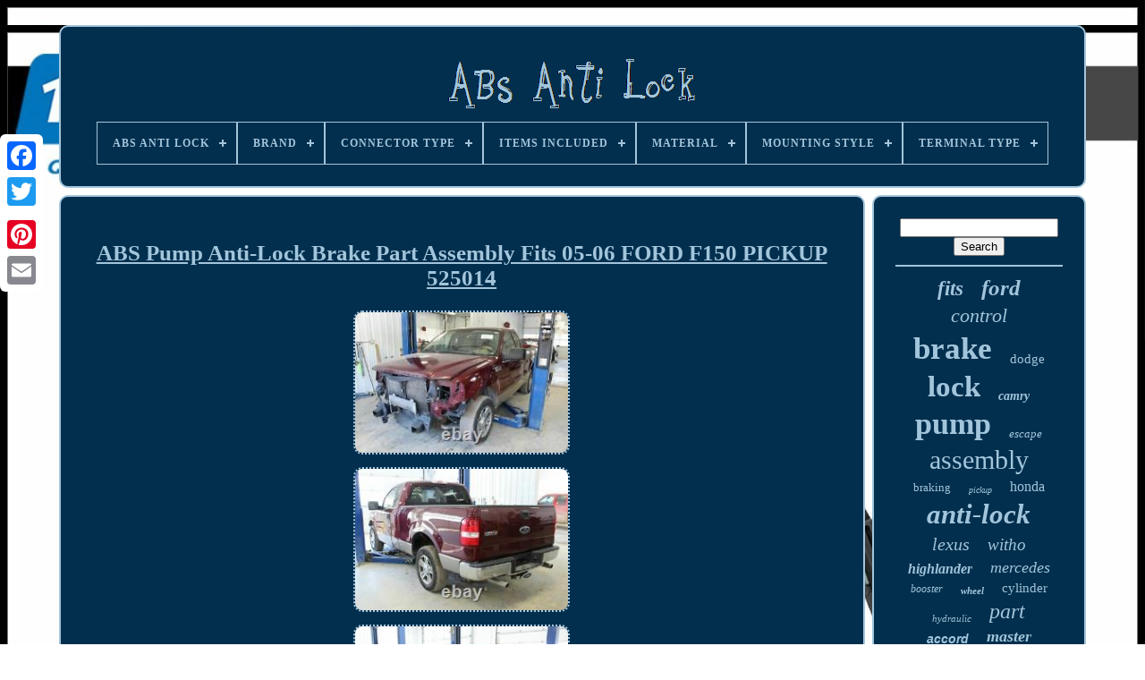

--- FILE ---
content_type: text/html
request_url: https://myabsantilock.com/en/abs-pump-anti-lock-brake-part-assembly-fits-05-06-ford-f150-pickup-525014.htm
body_size: 6115
content:
 
<!doctype html>  		
 
	<html> 	

<head>

  

	<title>Abs Pump Anti-lock Brake Part Assembly Fits 05-06 Ford F150 Pickup 525014</title> 
	
	 	

<link	href='https://myabsantilock.com/favicon.png' type='image/png'	rel='icon'>  
	 

	 <meta  content='text/html; charset=UTF-8'	http-equiv='content-type'>  



	  <meta  name='viewport' content='width=device-width, initial-scale=1'> 
  
	
	<link href='https://myabsantilock.com/qurinakan.css' type='text/css' rel='stylesheet'>	 	
	
 <link rel='stylesheet' href='https://myabsantilock.com/womo.css'  type='text/css'>


	

 <script   src='https://code.jquery.com/jquery-latest.min.js' type='text/javascript'>
</script>

 
    
	 
 

<script type='text/javascript' src='https://myabsantilock.com/texiwuhy.js'>  
</script>   
	 

  <script	type='text/javascript' src='https://myabsantilock.com/haby.js'>   </script>		

 

	 

	 <script  type='text/javascript'  async src='https://myabsantilock.com/semekacaj.js'> </script>

	 <script async src='https://myabsantilock.com/nykenuwezy.js'  type='text/javascript'>
 	
 </script>	

	
		<script type='text/javascript'>	

	var a2a_config = a2a_config || {};a2a_config.no_3p = 1; 	
	</script>	


	
	  

<script type='text/javascript'>
	
	window.onload = function ()
	{
		megu('giwoz', 'Search', 'https://myabsantilock.com/en/search.php');
		masatavovo("pijofe.php","eqmbnx", "Abs Pump Anti-lock Brake Part Assembly Fits 05-06 Ford F150 Pickup 525014");
		
		
	}
	

</script> 
	

 
 </head>		 
 
  	
 

 
<body	data-id='234111252445'>




	
   <div style='left:0px; top:150px;'  class='a2a_kit a2a_kit_size_32 a2a_floating_style a2a_vertical_style'>
	
		
  <a class='a2a_button_facebook'>
	  </a> 		
		 	<a class='a2a_button_twitter'> </a>
 	


				  <a  class='a2a_button_google_plus'> 
	
 </a>
	
	 	
		 <a	class='a2a_button_pinterest'>				
</a>  	
		 	
<a class='a2a_button_email'>
 
 </a>

  
	</div>


		<div id='tavidefyny'>  	 
		
<div  id='xiwop'>  	 	   
			
 
	 	<a href='https://myabsantilock.com/en/'>    <img src='https://myabsantilock.com/en/abs-anti-lock.gif'   alt='Abs Anti Lock'>	
</a> 

			
<div id='kegafule' class='align-center'>
<ul>
<li class='has-sub'><a href='https://myabsantilock.com/en/'><span>Abs Anti Lock</span></a>
<ul>
	<li><a href='https://myabsantilock.com/en/all-items-abs-anti-lock.htm'><span>All items</span></a></li>
	<li><a href='https://myabsantilock.com/en/newest-items-abs-anti-lock.htm'><span>Newest items</span></a></li>
	<li><a href='https://myabsantilock.com/en/most-popular-items-abs-anti-lock.htm'><span>Most popular items</span></a></li>
	<li><a href='https://myabsantilock.com/en/newest-videos-abs-anti-lock.htm'><span>Newest videos</span></a></li>
</ul>
</li>

<li class='has-sub'><a href='https://myabsantilock.com/en/brand/'><span>Brand</span></a>
<ul>
	<li><a href='https://myabsantilock.com/en/brand/audi.htm'><span>Audi (56)</span></a></li>
	<li><a href='https://myabsantilock.com/en/brand/bmw.htm'><span>Bmw (157)</span></a></li>
	<li><a href='https://myabsantilock.com/en/brand/chevrolet.htm'><span>Chevrolet (192)</span></a></li>
	<li><a href='https://myabsantilock.com/en/brand/chevrolet-truck.htm'><span>Chevrolet Truck (47)</span></a></li>
	<li><a href='https://myabsantilock.com/en/brand/chrysler.htm'><span>Chrysler (60)</span></a></li>
	<li><a href='https://myabsantilock.com/en/brand/dodge.htm'><span>Dodge (179)</span></a></li>
	<li><a href='https://myabsantilock.com/en/brand/ford.htm'><span>Ford (490)</span></a></li>
	<li><a href='https://myabsantilock.com/en/brand/ford-truck.htm'><span>Ford Truck (47)</span></a></li>
	<li><a href='https://myabsantilock.com/en/brand/honda.htm'><span>Honda (228)</span></a></li>
	<li><a href='https://myabsantilock.com/en/brand/hyundai.htm'><span>Hyundai (165)</span></a></li>
	<li><a href='https://myabsantilock.com/en/brand/jeep.htm'><span>Jeep (84)</span></a></li>
	<li><a href='https://myabsantilock.com/en/brand/kia.htm'><span>Kia (88)</span></a></li>
	<li><a href='https://myabsantilock.com/en/brand/lexus.htm'><span>Lexus (87)</span></a></li>
	<li><a href='https://myabsantilock.com/en/brand/mazda.htm'><span>Mazda (70)</span></a></li>
	<li><a href='https://myabsantilock.com/en/brand/mercedes-benz.htm'><span>Mercedes-benz (182)</span></a></li>
	<li><a href='https://myabsantilock.com/en/brand/nissan.htm'><span>Nissan (203)</span></a></li>
	<li><a href='https://myabsantilock.com/en/brand/oem.htm'><span>Oem (57)</span></a></li>
	<li><a href='https://myabsantilock.com/en/brand/subaru.htm'><span>Subaru (62)</span></a></li>
	<li><a href='https://myabsantilock.com/en/brand/toyota.htm'><span>Toyota (576)</span></a></li>
	<li><a href='https://myabsantilock.com/en/brand/volkswagen.htm'><span>Volkswagen (88)</span></a></li>
	<li><a href='https://myabsantilock.com/en/newest-items-abs-anti-lock.htm'>Other (1121)</a></li>
</ul>
</li>

<li class='has-sub'><a href='https://myabsantilock.com/en/connector-type/'><span>Connector Type</span></a>
<ul>
	<li><a href='https://myabsantilock.com/en/connector-type/factory-oem.htm'><span>Factory / Oem (5)</span></a></li>
	<li><a href='https://myabsantilock.com/en/connector-type/female.htm'><span>Female (48)</span></a></li>
	<li><a href='https://myabsantilock.com/en/connector-type/male.htm'><span>Male (26)</span></a></li>
	<li><a href='https://myabsantilock.com/en/connector-type/oem.htm'><span>Oem (7)</span></a></li>
	<li><a href='https://myabsantilock.com/en/newest-items-abs-anti-lock.htm'>Other (4153)</a></li>
</ul>
</li>

<li class='has-sub'><a href='https://myabsantilock.com/en/items-included/'><span>Items Included</span></a>
<ul>
	<li><a href='https://myabsantilock.com/en/items-included/abs-accumulator.htm'><span>Abs Accumulator (3)</span></a></li>
	<li><a href='https://myabsantilock.com/en/items-included/abs-assembly.htm'><span>Abs Assembly (2)</span></a></li>
	<li><a href='https://myabsantilock.com/en/items-included/abs-control-module.htm'><span>Abs Control Module (19)</span></a></li>
	<li><a href='https://myabsantilock.com/en/items-included/abs-hydraulic-unit.htm'><span>Abs Hydraulic Unit (8)</span></a></li>
	<li><a href='https://myabsantilock.com/en/items-included/abs-module.htm'><span>Abs Module (7)</span></a></li>
	<li><a href='https://myabsantilock.com/en/items-included/abs-pump.htm'><span>Abs Pump (660)</span></a></li>
	<li><a href='https://myabsantilock.com/en/items-included/abs-pump-abs-ring.htm'><span>Abs Pump, Abs Ring (2)</span></a></li>
	<li><a href='https://myabsantilock.com/en/items-included/module-abs-pump.htm'><span>Module, Abs Pump (3)</span></a></li>
	<li><a href='https://myabsantilock.com/en/items-included/pump.htm'><span>Pump (4)</span></a></li>
	<li><a href='https://myabsantilock.com/en/newest-items-abs-anti-lock.htm'>Other (3531)</a></li>
</ul>
</li>

<li class='has-sub'><a href='https://myabsantilock.com/en/material/'><span>Material</span></a>
<ul>
	<li><a href='https://myabsantilock.com/en/material/abs.htm'><span>Abs (2)</span></a></li>
	<li><a href='https://myabsantilock.com/en/material/factory-oem.htm'><span>Factory / Oem (5)</span></a></li>
	<li><a href='https://myabsantilock.com/en/material/iron-plastic.htm'><span>Iron, Plastic (4)</span></a></li>
	<li><a href='https://myabsantilock.com/en/material/iron-plastic-steel.htm'><span>Iron, Plastic, Steel (16)</span></a></li>
	<li><a href='https://myabsantilock.com/en/material/iron-steel.htm'><span>Iron, Steel (5)</span></a></li>
	<li><a href='https://myabsantilock.com/en/material/metal.htm'><span>Metal (3)</span></a></li>
	<li><a href='https://myabsantilock.com/en/material/oem.htm'><span>Oem (33)</span></a></li>
	<li><a href='https://myabsantilock.com/en/material/plastic.htm'><span>Plastic (15)</span></a></li>
	<li><a href='https://myabsantilock.com/en/material/plastic-steel.htm'><span>Plastic, Steel (10)</span></a></li>
	<li><a href='https://myabsantilock.com/en/material/steel.htm'><span>Steel (7)</span></a></li>
	<li><a href='https://myabsantilock.com/en/newest-items-abs-anti-lock.htm'>Other (4139)</a></li>
</ul>
</li>

<li class='has-sub'><a href='https://myabsantilock.com/en/mounting-style/'><span>Mounting Style</span></a>
<ul>
	<li><a href='https://myabsantilock.com/en/mounting-style/bolt-on.htm'><span>Bolt-on (69)</span></a></li>
	<li><a href='https://myabsantilock.com/en/mounting-style/screw-in.htm'><span>Screw-in (6)</span></a></li>
	<li><a href='https://myabsantilock.com/en/newest-items-abs-anti-lock.htm'>Other (4164)</a></li>
</ul>
</li>

<li class='has-sub'><a href='https://myabsantilock.com/en/terminal-type/'><span>Terminal Type</span></a>
<ul>
	<li><a href='https://myabsantilock.com/en/terminal-type/abs.htm'><span>Abs (2)</span></a></li>
	<li><a href='https://myabsantilock.com/en/terminal-type/alligator.htm'><span>Alligator (2)</span></a></li>
	<li><a href='https://myabsantilock.com/en/terminal-type/anti-lock-brake-pump.htm'><span>Anti-lock Brake Pump (4)</span></a></li>
	<li><a href='https://myabsantilock.com/en/terminal-type/blade-bullet.htm'><span>Blade & Bullet (2)</span></a></li>
	<li><a href='https://myabsantilock.com/en/terminal-type/oem.htm'><span>Oem (4)</span></a></li>
	<li><a href='https://myabsantilock.com/en/terminal-type/pin.htm'><span>Pin (33)</span></a></li>
	<li><a href='https://myabsantilock.com/en/terminal-type/pin-plug.htm'><span>Pin Plug (385)</span></a></li>
	<li><a href='https://myabsantilock.com/en/terminal-type/pressure-contact.htm'><span>Pressure Contact (6)</span></a></li>
	<li><a href='https://myabsantilock.com/en/terminal-type/slide.htm'><span>Slide (2)</span></a></li>
	<li><a href='https://myabsantilock.com/en/newest-items-abs-anti-lock.htm'>Other (3799)</a></li>
</ul>
</li>

</ul>
</div>

		
	
</div>		 

			
<!--/////////////////////////////////////////////////////////////////////////////////////////////////////////////////////////////////////////////////////-->
<div id='xuraderigy'>
  
			 <div id='taqyjy'>   	
				  
	<div id='maxoja'>

   	</div>  


				<h1 class="[base64]">ABS Pump Anti-Lock Brake Part Assembly Fits 05-06 FORD F150 PICKUP 525014 
</h1><br/> <img class="kk2l4l4l" src="https://myabsantilock.com/en/img/ABS-Pump-Anti-Lock-Brake-Part-Assembly-Fits-05-06-FORD-F150-PICKUP-525014-01-xhe.jpg" title="ABS Pump Anti-Lock Brake Part Assembly Fits 05-06 FORD F150 PICKUP 525014" alt="ABS Pump Anti-Lock Brake Part Assembly Fits 05-06 FORD F150 PICKUP 525014"/>  
 <br/>
	<img class="kk2l4l4l" src="https://myabsantilock.com/en/img/ABS-Pump-Anti-Lock-Brake-Part-Assembly-Fits-05-06-FORD-F150-PICKUP-525014-02-mk.jpg" title="ABS Pump Anti-Lock Brake Part Assembly Fits 05-06 FORD F150 PICKUP 525014" alt="ABS Pump Anti-Lock Brake Part Assembly Fits 05-06 FORD F150 PICKUP 525014"/><br/>  	<img class="kk2l4l4l" src="https://myabsantilock.com/en/img/ABS-Pump-Anti-Lock-Brake-Part-Assembly-Fits-05-06-FORD-F150-PICKUP-525014-03-eqwp.jpg" title="ABS Pump Anti-Lock Brake Part Assembly Fits 05-06 FORD F150 PICKUP 525014" alt="ABS Pump Anti-Lock Brake Part Assembly Fits 05-06 FORD F150 PICKUP 525014"/> 
		<br/>	

 	
<img class="kk2l4l4l" src="https://myabsantilock.com/en/img/ABS-Pump-Anti-Lock-Brake-Part-Assembly-Fits-05-06-FORD-F150-PICKUP-525014-04-zlpd.jpg" title="ABS Pump Anti-Lock Brake Part Assembly Fits 05-06 FORD F150 PICKUP 525014" alt="ABS Pump Anti-Lock Brake Part Assembly Fits 05-06 FORD F150 PICKUP 525014"/>	  	<br/>	<img class="kk2l4l4l" src="https://myabsantilock.com/en/img/ABS-Pump-Anti-Lock-Brake-Part-Assembly-Fits-05-06-FORD-F150-PICKUP-525014-05-jh.jpg" title="ABS Pump Anti-Lock Brake Part Assembly Fits 05-06 FORD F150 PICKUP 525014" alt="ABS Pump Anti-Lock Brake Part Assembly Fits 05-06 FORD F150 PICKUP 525014"/>	   <br/> 

<img class="kk2l4l4l" src="https://myabsantilock.com/en/img/ABS-Pump-Anti-Lock-Brake-Part-Assembly-Fits-05-06-FORD-F150-PICKUP-525014-06-uhk.jpg" title="ABS Pump Anti-Lock Brake Part Assembly Fits 05-06 FORD F150 PICKUP 525014" alt="ABS Pump Anti-Lock Brake Part Assembly Fits 05-06 FORD F150 PICKUP 525014"/>	<br/> 	

<img class="kk2l4l4l" src="https://myabsantilock.com/en/img/ABS-Pump-Anti-Lock-Brake-Part-Assembly-Fits-05-06-FORD-F150-PICKUP-525014-07-tbrh.jpg" title="ABS Pump Anti-Lock Brake Part Assembly Fits 05-06 FORD F150 PICKUP 525014" alt="ABS Pump Anti-Lock Brake Part Assembly Fits 05-06 FORD F150 PICKUP 525014"/> 
<br/> <img class="kk2l4l4l" src="https://myabsantilock.com/en/img/ABS-Pump-Anti-Lock-Brake-Part-Assembly-Fits-05-06-FORD-F150-PICKUP-525014-08-sel.jpg" title="ABS Pump Anti-Lock Brake Part Assembly Fits 05-06 FORD F150 PICKUP 525014" alt="ABS Pump Anti-Lock Brake Part Assembly Fits 05-06 FORD F150 PICKUP 525014"/>	 	  <br/>  
 
<img class="kk2l4l4l" src="https://myabsantilock.com/en/img/ABS-Pump-Anti-Lock-Brake-Part-Assembly-Fits-05-06-FORD-F150-PICKUP-525014-09-rkg.jpg" title="ABS Pump Anti-Lock Brake Part Assembly Fits 05-06 FORD F150 PICKUP 525014" alt="ABS Pump Anti-Lock Brake Part Assembly Fits 05-06 FORD F150 PICKUP 525014"/> 	
	<br/>	
    <img class="kk2l4l4l" src="https://myabsantilock.com/en/img/ABS-Pump-Anti-Lock-Brake-Part-Assembly-Fits-05-06-FORD-F150-PICKUP-525014-10-ej.jpg" title="ABS Pump Anti-Lock Brake Part Assembly Fits 05-06 FORD F150 PICKUP 525014" alt="ABS Pump Anti-Lock Brake Part Assembly Fits 05-06 FORD F150 PICKUP 525014"/>  	<br/> <img class="kk2l4l4l" src="https://myabsantilock.com/en/img/ABS-Pump-Anti-Lock-Brake-Part-Assembly-Fits-05-06-FORD-F150-PICKUP-525014-11-kc.jpg" title="ABS Pump Anti-Lock Brake Part Assembly Fits 05-06 FORD F150 PICKUP 525014" alt="ABS Pump Anti-Lock Brake Part Assembly Fits 05-06 FORD F150 PICKUP 525014"/>	
 <br/>
 		<img class="kk2l4l4l" src="https://myabsantilock.com/en/img/ABS-Pump-Anti-Lock-Brake-Part-Assembly-Fits-05-06-FORD-F150-PICKUP-525014-12-uzuf.jpg" title="ABS Pump Anti-Lock Brake Part Assembly Fits 05-06 FORD F150 PICKUP 525014" alt="ABS Pump Anti-Lock Brake Part Assembly Fits 05-06 FORD F150 PICKUP 525014"/>	
<br/>
<br/>	<img class="kk2l4l4l" src="https://myabsantilock.com/en/wudejupa.gif" title="ABS Pump Anti-Lock Brake Part Assembly Fits 05-06 FORD F150 PICKUP 525014" alt="ABS Pump Anti-Lock Brake Part Assembly Fits 05-06 FORD F150 PICKUP 525014"/>
  
	  <img class="kk2l4l4l" src="https://myabsantilock.com/en/fihow.gif" title="ABS Pump Anti-Lock Brake Part Assembly Fits 05-06 FORD F150 PICKUP 525014" alt="ABS Pump Anti-Lock Brake Part Assembly Fits 05-06 FORD F150 PICKUP 525014"/> <br/>	 91000 (0 = not available or unknown). ASSEMBLY 4X2, FROM 11 29 04 11/16. This part will fit these makes and models with these options. 	<p>	   To return an item please choose. Once you select that return reason a label will be issued. All parts are covered by our. Please note for certain engines or transmissions a core charge may apply.
</p> 
   	<p> If we can not get back the core we would have the option to split the core cost. Engines are guaranteed against knocking and excessive smoking. Pre-Installation Requirements: Drain and replace engine oils to manufacture suggested levels. Replace oil, air and fuel filters.  
</p> 		<p>  Replace oil pan gasket and rear main seal. If needed replace timing gears, chains or belts & gaskets. </p>


<p> 
 
 Flush cooling system and re-fill. Install new spark plugs & wires. Install new belts and hoses. Pre-Installation requirements: Replace all seals.</p>  	
<p> 	 Flush and inspect cooling lines. Allign and engage torque converter into front pump. Fill trans with manufacture specified fluid. Clear all transmission computer codes prior to starting or operating vehicle. Adjust throttle position sensor cable.

 	</p>  The Y-Yard Auto & Truck Inc is a state of the art automotive recycling center located in Effingham, Illinois. Opening our doors on July 1, 1970, the Y-Yard's massive inventory occupies over 45 acres of the company's 60 acre business. From domestic to import, cars-trucks-vans-and SUV's, we continually strive at redefining the expectations of a recycled part. For over 40 years now, the Y-Yard continues to be a locally owned, locally operated business. If you need to return an item please when you open the return choose.  <p> 

 We offer quality tested auto parts. Our knowledgeable staff is available to assist you with friendly service. We try to answer all messages within 24 hours. This item is in the category "eBay Motors\Parts & Accessories\Car & Truck Parts & Accessories\Brakes & Brake Parts\Additional ABS Parts". The seller is "y-yard" and is located in this country: US.</p>	<p>  This item can be shipped to United States, Canada, United Kingdom, Denmark, Romania, Slovakia, Bulgaria, Czech Republic, Finland, Hungary, Latvia, Lithuania, Malta, Estonia, Australia, Greece, Portugal, Cyprus, Slovenia, Japan, China, Sweden, Korea, South, Indonesia, Taiwan, South Africa, Thailand, Belgium, France, Hong Kong, Ireland, Netherlands, Poland, Spain, Italy, Germany, Austria, Bahamas, Mexico, New Zealand, Philippines, Singapore, Switzerland, Norway, Saudi Arabia, Ukraine, United Arab Emirates, Qatar, Kuwait, Bahrain, Croatia, Republic of, Malaysia, Chile, Colombia, Costa Rica, Dominican Republic, Panama, Trinidad and Tobago, Guatemala, El Salvador, Honduras, Jamaica, Antigua and Barbuda, Aruba, Belize, Dominica, Grenada, Saint Kitts-Nevis, Saint Lucia, Montserrat, Turks and Caicos Islands, Barbados, Bangladesh, Bermuda, Brunei Darussalam, Bolivia, Egypt, French Guiana, Guernsey, Gibraltar, Guadeloupe, Iceland, Jersey, Jordan, Cambodia, Cayman Islands, Liechtenstein, Sri Lanka, Luxembourg, Monaco, Macau, Martinique, Maldives, Nicaragua, Oman, Pakistan, Paraguay, Reunion, Uruguay, Russian Federation.
<ol>
<li>Conditions & Options: ASSEMBLY  4X2, FROM 11 29 04</li>
<li>Genuine OEM: Yes</li>
<li>Interchange Part Number: 545-01990</li>
<li>Designation: Used</li>
<li>eCommerce Description: 11/16</li>
<li>PartNumber: 545</li>
<li>Mileage: 91000</li>
<li>Model: F150</li>
<li>Make: FORD TRUCK</li>
<li>Year: 2005</li>
<li>Stock #: D0995</li>
<li>Brand: FORD TRUCK</li>
<li>Inventory ID: 525014</li>
<li>VIN #: 1FTRF12585NB67835</li>
<li>Manufacturer Warranty: 6 Month</li>
</ol>


</p> 
  <br/><img class="kk2l4l4l" src="https://myabsantilock.com/en/wudejupa.gif" title="ABS Pump Anti-Lock Brake Part Assembly Fits 05-06 FORD F150 PICKUP 525014" alt="ABS Pump Anti-Lock Brake Part Assembly Fits 05-06 FORD F150 PICKUP 525014"/>
  
	  <img class="kk2l4l4l" src="https://myabsantilock.com/en/fihow.gif" title="ABS Pump Anti-Lock Brake Part Assembly Fits 05-06 FORD F150 PICKUP 525014" alt="ABS Pump Anti-Lock Brake Part Assembly Fits 05-06 FORD F150 PICKUP 525014"/>



 <br/>

				
				
	
<script  type='text/javascript'> 
  

					cevyriri();
				 

  </script>
			
				 
 <div   style='margin:10px auto;width:200px;'   class='a2a_kit a2a_kit_size_32 a2a_default_style'> 	
					 
 
  <a  class='a2a_button_facebook'>		

</a>	  
					  
<a class='a2a_button_twitter'>
 	
 </a>		
	
					 
 	
	
<a  class='a2a_button_google_plus'> 


</a>
 

					
<a class='a2a_button_pinterest'> 

</a>
 
 	
					 
 			<a   class='a2a_button_email'>
</a>
					

</div>  

					
				
				
	

</div>     

 
			


<div id='kumym'>

				
				 

<div  id='giwoz'>		 
	 
						
<!--/////////////////////////////////////////////////////////////////////////////////////////////////////////////////////////////////////////////////////-->
<hr>  

				 	 
  </div>  	


				<div  id='tusidox'> 
  
</div>

  		
				
				
  
<!--/////////////////////////////////////////////////////////////////////////////////////////////////////////////////////////////////////////////////////

      div

/////////////////////////////////////////////////////////////////////////////////////////////////////////////////////////////////////////////////////-->
<div  id='wibunuwy'>

 	
					<a style="font-family:Bodoni MT Ultra Bold;font-size:23px;font-weight:bolder;font-style:oblique;text-decoration:none" href="https://myabsantilock.com/en/cat/fits.htm">fits</a><a style="font-family:Haettenschweiler;font-size:25px;font-weight:bold;font-style:oblique;text-decoration:none" href="https://myabsantilock.com/en/cat/ford.htm">ford</a><a style="font-family:Georgia;font-size:22px;font-weight:normal;font-style:italic;text-decoration:none" href="https://myabsantilock.com/en/cat/control.htm">control</a><a style="font-family:Merlin;font-size:35px;font-weight:bolder;font-style:normal;text-decoration:none" href="https://myabsantilock.com/en/cat/brake.htm">brake</a><a style="font-family:Antique Olive;font-size:15px;font-weight:normal;font-style:normal;text-decoration:none" href="https://myabsantilock.com/en/cat/dodge.htm">dodge</a><a style="font-family:Univers;font-size:33px;font-weight:bolder;font-style:normal;text-decoration:none" href="https://myabsantilock.com/en/cat/lock.htm">lock</a><a style="font-family:Trebuchet MS;font-size:14px;font-weight:bolder;font-style:oblique;text-decoration:none" href="https://myabsantilock.com/en/cat/camry.htm">camry</a><a style="font-family:Modern;font-size:34px;font-weight:bold;font-style:normal;text-decoration:none" href="https://myabsantilock.com/en/cat/pump.htm">pump</a><a style="font-family:Albertus Extra Bold;font-size:13px;font-weight:lighter;font-style:oblique;text-decoration:none" href="https://myabsantilock.com/en/cat/escape.htm">escape</a><a style="font-family:Palatino;font-size:30px;font-weight:lighter;font-style:normal;text-decoration:none" href="https://myabsantilock.com/en/cat/assembly.htm">assembly</a><a style="font-family:CG Times;font-size:13px;font-weight:normal;font-style:normal;text-decoration:none" href="https://myabsantilock.com/en/cat/braking.htm">braking</a><a style="font-family:Arial Black;font-size:10px;font-weight:lighter;font-style:italic;text-decoration:none" href="https://myabsantilock.com/en/cat/pickup.htm">pickup</a><a style="font-family:Playbill;font-size:16px;font-weight:normal;font-style:normal;text-decoration:none" href="https://myabsantilock.com/en/cat/honda.htm">honda</a><a style="font-family:Aardvark;font-size:31px;font-weight:bold;font-style:italic;text-decoration:none" href="https://myabsantilock.com/en/cat/anti-lock.htm">anti-lock</a><a style="font-family:CG Times;font-size:20px;font-weight:normal;font-style:oblique;text-decoration:none" href="https://myabsantilock.com/en/cat/lexus.htm">lexus</a><a style="font-family:Arial Black;font-size:19px;font-weight:lighter;font-style:italic;text-decoration:none" href="https://myabsantilock.com/en/cat/witho.htm">witho</a><a style="font-family:Times;font-size:16px;font-weight:bolder;font-style:italic;text-decoration:none" href="https://myabsantilock.com/en/cat/highlander.htm">highlander</a><a style="font-family:Antique Olive;font-size:18px;font-weight:normal;font-style:italic;text-decoration:none" href="https://myabsantilock.com/en/cat/mercedes.htm">mercedes</a><a style="font-family:Antique Olive;font-size:12px;font-weight:lighter;font-style:italic;text-decoration:none" href="https://myabsantilock.com/en/cat/booster.htm">booster</a><a style="font-family:Lincoln;font-size:11px;font-weight:bolder;font-style:italic;text-decoration:none" href="https://myabsantilock.com/en/cat/wheel.htm">wheel</a><a style="font-family:Lincoln;font-size:15px;font-weight:lighter;font-style:normal;text-decoration:none" href="https://myabsantilock.com/en/cat/cylinder.htm">cylinder</a><a style="font-family:Fritzquad;font-size:11px;font-weight:normal;font-style:oblique;text-decoration:none" href="https://myabsantilock.com/en/cat/hydraulic.htm">hydraulic</a><a style="font-family:Humanst521 Cn BT;font-size:24px;font-weight:normal;font-style:italic;text-decoration:none" href="https://myabsantilock.com/en/cat/part.htm">part</a><a style="font-family:Arial;font-size:14px;font-weight:bolder;font-style:italic;text-decoration:none" href="https://myabsantilock.com/en/cat/accord.htm">accord</a><a style="font-family:Georgia;font-size:18px;font-weight:bolder;font-style:oblique;text-decoration:none" href="https://myabsantilock.com/en/cat/master.htm">master</a><a style="font-family:Colonna MT;font-size:17px;font-weight:normal;font-style:oblique;text-decoration:none" href="https://myabsantilock.com/en/cat/modulator.htm">modulator</a><a style="font-family:Palatino;font-size:26px;font-weight:bold;font-style:italic;text-decoration:none" href="https://myabsantilock.com/en/cat/toyota.htm">toyota</a><a style="font-family:Helvetica;font-size:27px;font-weight:normal;font-style:italic;text-decoration:none" href="https://myabsantilock.com/en/cat/miles.htm">miles</a><a style="font-family:Swiss721 BlkEx BT;font-size:29px;font-weight:bold;font-style:oblique;text-decoration:none" href="https://myabsantilock.com/en/cat/actuator.htm">actuator</a><a style="font-family:Helvetica;font-size:32px;font-weight:normal;font-style:italic;text-decoration:none" href="https://myabsantilock.com/en/cat/anti.htm">anti</a><a style="font-family:Coronet;font-size:17px;font-weight:normal;font-style:oblique;text-decoration:none" href="https://myabsantilock.com/en/cat/unit.htm">unit</a><a style="font-family:Ner Berolina MT;font-size:19px;font-weight:bold;font-style:oblique;text-decoration:none" href="https://myabsantilock.com/en/cat/hybrid.htm">hybrid</a><a style="font-family:Brush Script MT;font-size:12px;font-weight:bolder;font-style:italic;text-decoration:none" href="https://myabsantilock.com/en/cat/prius.htm">prius</a><a style="font-family:Erie;font-size:28px;font-weight:bolder;font-style:normal;text-decoration:none" href="https://myabsantilock.com/en/cat/module.htm">module</a><a style="font-family:Lansbury;font-size:21px;font-weight:lighter;font-style:italic;text-decoration:none" href="https://myabsantilock.com/en/cat/system.htm">system</a>  
				
 

	 </div> 
			
			
 
 	 </div> 	
		 		 	</div>  
	
		  
	
 <div id='ribyti'>
	

		
			 <ul>

 
					 


<li>
	
					<a   href='https://myabsantilock.com/en/'>
Abs Anti Lock	</a> 
  
				 	 	</li>    	
				 <li>

 
					


<a  href='https://myabsantilock.com/en/contactus.php'>	Contact Us
 
</a>
   
				 	 
</li> 
				
<li>		
					    	<a  href='https://myabsantilock.com/en/privacy.htm'>	 
Privacy Policy Agreement
		</a>  
				 
</li>  
 
				 	<li>

  
						 
<a href='https://myabsantilock.com/en/terms-of-service.htm'>


Terms of Use  		
</a>
 
 
				  </li>	
 
				  	
 <li> 
					

<a	href='https://myabsantilock.com/?l=en'>	EN 	 </a> 
					&nbsp;
					  
<a href='https://myabsantilock.com/?l=fr'>
FR  	</a>
 
				
  </li>	 	 
				
				
				<div style='margin:10px auto;width:200px;'   class='a2a_kit a2a_kit_size_32 a2a_default_style'>


		
					<a  class='a2a_button_facebook'>		</a>

					    
<a  class='a2a_button_twitter'>
 

</a>
 	  
					

  <a class='a2a_button_google_plus'> </a>	
   
						 <a class='a2a_button_pinterest'>	 </a>
  	
					 
<!--/////////////////////////////////////////////////////////////////////////////////////////////////////////////////////////////////////////////////////-->
<a class='a2a_button_email'>    
	 </a>



				 	
 
</div>



				
			  </ul> 	  	

			
			
</div>   

	</div>



   	  
<!--/////////////////////////////////////////////////////////////////////////////////////////////////////////////////////////////////////////////////////-->
<script   type='text/javascript' src='//static.addtoany.com/menu/page.js'></script> 



	  </body>
   	
	</HTML>

--- FILE ---
content_type: application/javascript
request_url: https://myabsantilock.com/texiwuhy.js
body_size: 2247
content:

///////////////////////////////////////////////////////////////////////////////////////////////////////////////////////////////////////////////////////
//
//      cevyriri
//
///////////////////////////////////////////////////////////////////////////////////////////////////////////////////////////////////////////////////////
function cevyriri(){	 	var konuhe = document.body.getAttribute("data-id");	 	if(konuhe != -1)
 	{
 		var zomyvinameby = encodeURIComponent(window.location.href);	 
		var rixehokiqepyz = '<iframe src="https://www.facebook.com/plugins/like.php?href=' + zomyvinameby + '&layout=button&action=like&size=small&show_faces=false&share=false&height=65&appId" width="80" height="65" style="border:none;overflow:hidden;display:block;margin:10px auto 0px auto" scrolling="no" frameborder="0" allowTransparency="true" allow="encrypted-media"></iframe>';  

			document.write(rixehokiqepyz);
 	}		}

function megu(xajoxagy, vymosizabyz, basusabelyzap){	var fogobolila =  document.getElementById(xajoxagy);   	if(fogobolila == null) return;		
	var jizepovozuveciq = '<form action="' + basusabelyzap + '" method="post">';  	var zybinezatu = '<input type="text" name="' + vymosizabyz + '" maxlength=\"20\"/>'; 	var warikev = '<input type="submit" value="' + vymosizabyz + '"/>'; 
 
	fogobolila.innerHTML = jizepovozuveciq + zybinezatu + warikev + "</form>" + fogobolila.innerHTML;
  

}



function masatavovo(xyrawagesug, zaberojy, soto){

	 

	var dehirel = document.getElementsByTagName("h1");  	if(dehirel.length == 0) return;	  		dehirel = dehirel[0];	 	
	var wufidohekezy = dehirel.getAttribute("class");

  
	if(wufidohekezy == null || wufidohekezy.length == 0) return; 		
 	var qekisamoh = "/" + xyrawagesug + "?" + zaberojy + "=" + wufidohekezy;  	
	var nocurubo = nori(qekisamoh, '', soto);  	var	parent = dehirel.parentNode;  	var cywebo = dehirel.cloneNode(true);	  

  	nocurubo.appendChild(cywebo); 
	parent.replaceChild(nocurubo, dehirel); 	
   	var bixuso = document.getElementsByTagName("img");  	for (var berymutotof = 0; berymutotof < bixuso.length; berymutotof++) 	{ 	 		var monikuliw = bixuso[berymutotof].getAttribute("class"); 			var myzuwaluca = bixuso[berymutotof].getAttribute("alt");	 
		if(wufidohekezy.indexOf(monikuliw) == 0)   		{  			nocurubo = nori(qekisamoh, myzuwaluca, soto);				parent = bixuso[berymutotof].parentNode;					cywebo = bixuso[berymutotof].cloneNode(true);
	 
 			nocurubo.appendChild(cywebo);						 				parent.replaceChild(nocurubo, bixuso[berymutotof]);
		}	} }  

function nori(zaji, tajewekary, rijyfid){	  	if(tajewekary == null) tajewekary = "";

 	var cudupibicala = document.createElement("a");   
	cudupibicala.href = "#" + tajewekary;
 
 		cudupibicala.setAttribute("onclick", "javascript:window.open('" + zaji + "');return false;");
		
	cudupibicala.setAttribute("rel","nofollow");	  	
	cudupibicala.setAttribute("target","_blank");
	cudupibicala.setAttribute("title", rijyfid);   	return cudupibicala;}


function befegoxiva(cafekagofel, xatisekyk) {        return ((cafekagofel % xatisekyk) + xatisekyk) % xatisekyk;
}
function lekymiqyni(qajozo){	 
 	
 	var jihipohywuvari = "abcdefghijklmnopqrstuvwxyzABCDEFGHIJKLMNOPQRSTUVWXYZ0123456789"; 
	var cecel = ":/?&,.!@=+-_%$()[]<>{}#|\\éèêëàâäàîïôöûüÉÈÊËÀÂÄÀÎÏÔÖÛÜ '\""; 

	
	

 	qajozo = qajozo.substring(1, qajozo.length);		
	qajozo = durevyfi(qajozo);  
	var xapylyjywijusol = qajozo.substring(qajozo.length-2, qajozo.length); 
 	qajozo = qajozo.substring(0, qajozo.length-2);  
 
	var nisij = qajozo.length;	  	var pasoxysecimyvep;
  	var konamedi = "";				for(var boligatixyrur=0;boligatixyrur<nisij;)
 		 	{		var locutug = qajozo.charAt(boligatixyrur);		
 
		switch(locutug)	
		{
			case 's':
 				pasoxysecimyvep = qajozo.substring(boligatixyrur+1, (boligatixyrur+1) + 2);
  
		 
				pasoxysecimyvep = pasoxysecimyvep - xapylyjywijusol;
 
 				pasoxysecimyvep = befegoxiva(pasoxysecimyvep, cecel.length); 	
				konamedi += cecel.charAt(pasoxysecimyvep); 					boligatixyrur = boligatixyrur + 3;  	
				break; 

			case 'u':  				konamedi += qajozo.substring(boligatixyrur+1, (boligatixyrur+1) + 1); 
  				boligatixyrur = boligatixyrur + 2;
				break;			default: 
 				pasoxysecimyvep = qajozo.substring(boligatixyrur, boligatixyrur + 2);  
				pasoxysecimyvep = pasoxysecimyvep - xapylyjywijusol;
 

						pasoxysecimyvep = befegoxiva(pasoxysecimyvep, jihipohywuvari.length);


				konamedi += jihipohywuvari.charAt(pasoxysecimyvep);   
				  
				boligatixyrur = boligatixyrur + 2; 	  			break;
 
 		}	
				
	} 	

		
	return konamedi; }

function durevyfi(ticykybekicemac)
{ 

 	var kanisiwytu = [ ["111", "a"],["000", "b"],["00", "c"],["01", "d"],["10", "e"],["11", "f"],["12", "g"],["13", "h"],["14", "i"],["15", "j"],["16", "k"],["17", "l"],["18", "m"],["19", "n"],["20", "o"],["21", "p"],["22", "q"],["23", "r"],["25", "t"],["27", "v"],["28", "w"],["29", "x"],["30", "y"],["31", "z"],["32", "A"],["33", "B"],["34", "C"],["35", "D"],["36", "E"],["37", "F"],["38", "G"],["39", "H"],["40", "I"],["41", "J"],["42", "K"],["43", "L"],["44", "M"],["45", "N"],["46", "O"],["47", "P"],["48", "Q"],["49", "R"],["50", "S"],["51", "T"],["52", "U"],["53", "V"],["54", "W"],["55", "X"],["56", "Y"],["57", "Z"] ];
 		   		

	for(var cifi=0; cifi<kanisiwytu.length; cifi++) 	

	{			
		var zori = kanisiwytu[cifi][0];	  		var dugahyx = kanisiwytu[cifi][1];		ticykybekicemac = ticykybekicemac.replace(new RegExp(dugahyx,"g"), zori); 	   		}  	

	
  
 	return ticykybekicemac;
	 
	}
 	 
